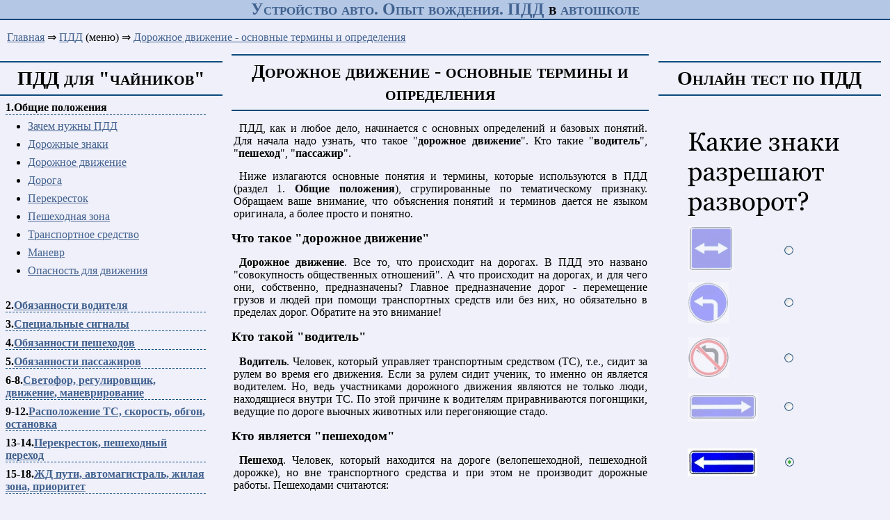

--- FILE ---
content_type: text/html; charset=utf-8
request_url: https://vaz-2101-07.ru/pdd/1-dorozhnoe_dvizhenie.html
body_size: 5466
content:
<!DOCTYPE html> 
<html> 
<head>

<title>
Дорожное движение. Кто такой водитель, пешеход, пассажир
</title>
<meta http-equiv="Content-Type" content="text/html; charset=windows-1251">
<meta name="Title" content="Дорожное движение. Кто такой водитель, пешеход, пассажир">
<meta name="description" content="ПДД, как и любое дело, начинается с основных определений и базовых понятий. Для начала надо узнать, что такое дорожное движение. Кто такие водитель, пешеход, пассажир.">
<meta name="keywords" content="Дорожное движение, водитель, пешеход, пассажир, велосипедист">
<meta http-equiv="Content-Type" content="text/html; charset=windows-1251">
<meta name="viewport" content="width=device-width, initial-scale=1">
<link rel="stylesheet" type="text/css" href="/tap.css"/>
<link rel="stylesheet" type="text/css" href="/lt.css" media="all and (min-width: 681px)"/>
<!--[if (lt IE 9)&(!IEMobile)]>
<link rel="stylesheet" type="text/css" href="/lt.css" media="all" />
<![endif]-->

<script>
     (adsbygoogle = window.adsbygoogle || []).push({
          google_ad_client: "ca-pub-8573953422612790",
          enable_page_level_ads: true
     });
</script>



	
</head>
<body>  
<a name="Начало страницы"></a>

<div class="navigation">

			<table width="100%" border="0" cellpadding="0" cellspacing="0">
              <tr>
			 
                <td align="center">
<h2><a href="/index.html">Устройство авто.</a> <a href="/opit_voditelja/index.html">Опыт вождения.</a> <a href="/express-pdd/index.html">ПДД</a> в <a href="/favorit-irpen.html">автошколе</a></h2>
				</td>
              </tr>
            </table>
</div> 
<div align="center">

<!-- VAZ-Top-Adapt -->

<script>
(adsbygoogle = window.adsbygoogle || []).push({});
</script>
</div><p>
<a href="/index.html">Главная</a> &rArr; <a href="#1-menu">ПДД</a> (меню) &rArr; <a href="#2-text">Дорожное движение - основные термины и определения</a>
</p>
<div id="visit" class="column"> 
<a name="1-menu"></a>
<h1>ПДД для "чайников"</h1>
  <dl> 
    <dt>1.Общие положения</dt> 
    <dd>
<ul>
	<li><a href="index.html">Зачем нужны ПДД</a>
	<li><a href="dorozhnye_znaki.html">Дорожные знаки</a>
	<li><a href="1-dorozhnoe_dvizhenie.html">Дорожное движение</a>
	<li><a href="1-doroga.html">Дорога</a>	
	<li><a href="1-perekrestok.html">Перекресток</a>
	<li><a href="1-peshehodnaya_zona.html">Пешеходная зона</a>	
	<li><a href="1-transportnoe_sredstvo.html">Транспортное средство</a>
	<li><a href="1-manevr.html">Маневр</a>
	<li><a href="1-opasnost.html">Опасность для движения</a>
</ul>
	</dd> 
<dt>2.<a href="2-obyazannosti_voditelya.html">Обязанности водителя</a></dt> 	
<dt>3.<a href="3-sp-signaly.html">Специальные сигналы</a></dt> 
<dt>4.<a href="4-ob_peshehodov.html">Обязанности пешеходов</a></dt>
<dt>5.<a href="5-ob_passazhirov.html">Обязанности пассажиров</a></dt>
<dt>6-8.<a href="6-1.html">Светофор, регулировщик, движение, маневрирование</a></dt> 
<dt>9-12.<a href="9.html">Расположение ТС, скорость, обгон, остановка</a></dt> 
<dt>13-14.<a href="13.html">Перекресток, пешеходный переход</a></dt> 
<dt>15-18.<a href="15.html">ЖД пути, автомагистраль, жилая зона, приоритет</a></dt> 
<dt>19-23.<a href="19.html">Сигналы, буксировка, учебная езда, перевозка людей и грузов</a></dt> 
<dt>24-25.<a href="24.html">Велосипеды, мопеды, гужевой транспорт</a></dt> 
<dt><a href="26.html">Перечень неисправностей, запрещающих эксплуатацию ТС</a></dt> 
<dt><a href="27-1.html">Основы безопасности движения</a></dt> 
<dt><a href="28.html">Оказание первой медицинской помощи</a></dt> 
<dt><a href="29.html">Ответственность водителя</a></dt> 
<dt><a href="znaki-1-preduprezhdayuwie.html">Дорожные знаки и разметка</a></dt> 

</dl>
<br>&nbsp;
 
<br>&nbsp;

</div> <div id="points" class="column"> 

<h1>Онлайн тест по ПДД</h1>


<a href="#" target="_blank"><img src="/znaki.gif" alt="Знаки особых предписаний" width="300" height="600" border="0"></a>
</div> 
<div id="main" class="column">
<a name="2-text"></a> 
<h1>
Дорожное движение - основные термины и определения
</h1>

<p>
ПДД, как и любое дело, начинается с основных определений и базовых понятий. Для начала надо узнать, что такое "<strong>дорожное движение</strong>". Кто такие "<strong>водитель</strong>", "<strong>пешеход</strong>", "<strong>пассажир</strong>".
</p>

<p>Ниже излагаются основные понятия и термины, которые используются в ПДД (раздел 1. <strong>Общие положения</strong>), сгрупированные по тематическому признаку. Обращаем ваше внимание, что объяснения понятий и терминов дается не языком оригинала, а более просто и понятно.</p>

<div align="center">

<!-- VAZ-Bottom-Adapt -->

<script>
(adsbygoogle = window.adsbygoogle || []).push({});
</script>
</div>
<h3>Что такое "дорожное движение"</h3>
<p><strong>Дорожное движение</strong>. Все то, что происходит на дорогах. В ПДД это названо "совокупность общественных отношений". А что происходит на дорогах, и для чего они, собственно, предназначены? Главное предназначение дорог - перемещение грузов и людей при помощи транспортных средств или без них, но обязательно в пределах дорог. Обратите на это внимание!</p>
<h3>Кто такой "водитель"</h3>
<p><strong>Водитель</strong>. Человек, который управляет транспортным средством (ТС), т.е., сидит за рулем во время его движения. Если за рулем сидит ученик, то именно он является водителем. Но, ведь участниками дорожного движения являются не только люди, находящиеся внутри ТС. По этой причине к водителям приравниваются погонщики, ведущие по дороге вьючных животных или перегоняющие стадо.</p>
<h3>Кто является "пешеходом"</h3>
<p><strong>Пешеход</strong>. Человек, который находится на дороге (велопешеходной, пешеходной дорожке), но вне транспортного средства и при этом не производит дорожные работы. Пешеходами считаются:</p>

<ul>
	<li>лица, передвигающиеся в инвалидных колясках без двигателя;
	<li>лица, ведущие ТС (велосипед, мопед, мотоцикл);
	<li>лица, везущие не ТС (санки, тележку, коляску);
	<li>если вы передвигаетесь по дороге на самокате, роликовых коньках, скейтборде и проч. - вы тоже пешеход.
</ul>
<h3>Кто такой "пассажир"</h3>
<p><strong>Пассажир</strong>. Человек, находящийся внутри (на) транспортного(ом) средства(е), но не за рулем. Интересно, что пассажирами считаются люди, которые садятся в ТС или сходят с ТС. Т.е., если вы стоите на остановке, в ожидании ТС - вы пешеход. Но, как только ступили на ступеньку автобуса - вы уже пассажир, и наоборот.</p>
<h3>Кто такой "велосипедист"</h3>
<p><strong>Велосипедист</strong>. Человек, управляющий велосипедом. Обратите внимание, что управляющий, значит, едущий на велосипеде. Человек, ведущий велосипед, является пешеходом (см. выше).</p>
<h3>Кого называют "участник дорожного движения"</h3>
<p><strong>Участник дорожного движения.</strong> Люди, которые принимают непосредственное участие в процессе движения на дорогах: водители, пешеходы,пассажиры. Регулировщики дорожного движения и дорожные рабочие не являются участниками дорожного движения. Все участники дорожного движения должны знать и соблюдать, относящиеся к ним, правила ПДД: выполнять требования сигналов светофора, дорожной разметки, регулировщиков дорожного движения. К сожалению, на постсоветском пространстве очень и очень редко привлекаются к ответственности пешеходы, нарушающие ПДД. А ведь они наравне с водителями и пассажирами, являются полноправными участниками дорожного движения.</p>
<h3>Какая колонна называется организованной</h3>
<p><strong>Организованная пешая колонна.</strong> Группа людей, которая движется по дороге в одном направлении и обозначена в соответствии с п. 4.2 ПДД:</p>

<ul>
	<li>движение ОПШ разрешается только по направлению движения ТС по правой стороне не более 4-х человек в ряд;
	<li>с левой стороны колонны спереди и сзади должны находиться сопровождающие с красными флажками;
	<li>в темное время суток или при плохой видимости вместо флажков следует использовать включенные фонари (спереди - белый, сзади - красный);
	<li>группы детей разрешается водить только по тротуарам и пешеходным дорожкам, при их отсутствии по обочинам, но только в светлое время суток и в сопровождении взрослых.
</ul>

<p><strong>Организованная транспортная колонна.</strong>  Группа из 3-х и более ТС, которые следуют друг за другом по одной и той же полосе движения с постоянно включенными фарами. Группу в обязательном порядке должна сопровождать, так называемое головное транспортное средство, на наружные поверхности которого нанесены специальные цветографические символы, с включенными проблесковыми маячками синего и красного цвета. Проще говоря, в голове ОТК должна идти милицейская машина с включенными проблесковыми маячками. Имейте ввиду, что пересекать транспортную колонну или "встраиваться" в колонну нельзя. Можно обгонять, но всю колонну сразу, при этом не нарушая ПДД, чего фактически сделать обычно невозможно, поскольку транспортные колонны движутся с максимально допустимой скоростью.</p>

<p><strong>Организованная перевозка группы детей. </strong> Перевозка группы детей, численностью не менее 8-ми человек в ТС, не являющемся маршрутным. При этом перевозка осуществляется без родителей (законных представителей), за исключением случая, когда законный представитель является назначенным сопровождающим или назначенным медицинским работником. ТС, перевозящее группу детей, должно быть оборудовано спереди и сзади знаком "Перевозка детей", ближний свет фар должен быть постоянно включен.</p>
<p><a href="#" target="_blank"><strong>Пройти онлайн экзамен</strong></a> по данной теме.</p>
<p>Смотреть далее: <a href="1-doroga.html">Что такое дорога...</a></p>
<div align="center">

<!-- VAZ-Bottom-Adapt -->

<script>
(adsbygoogle = window.adsbygoogle || []).push({});
</script>
</div>

<p class="boldright"><img src="/img/top.gif" alt="" width="11" height="10" border="0"><a href="#Начало страницы">В начало страницы</a> </p>
 <br>&nbsp;


<!-- VAZ-kontent -->

<script>
(adsbygoogle = window.adsbygoogle || []).push({});
</script>




</div>
<!--86b64b90--><!--86b64b90--><!--cd91e0c2--><!--cd91e0c2--><div class="footer"> 
<p><a href="/politics.html">Политика конфиденциальности</a> || <a href="/avtor.html">Автор сайта</a></p>
<p>&copy;   vaz-2101-07.ru All Rights Reserved</p>


</div> 

<!-- Yandex.Metrika counter -->
<script type="text/javascript" >
   (function(m,e,t,r,i,k,a){m[i]=m[i]||function(){(m[i].a=m[i].a||[]).push(arguments)};
   m[i].l=1*new Date();
   for (var j = 0; j < document.scripts.length; j++) {if (document.scripts[j].src === r) { return; }}
   k=e.createElement(t),a=e.getElementsByTagName(t)[0],k.async=1,k.src=r,a.parentNode.insertBefore(k,a)})
   (window, document, "script", "https://mc.yandex.ru/metrika/tag.js", "ym");

   ym(95991644, "init", {
        clickmap:true,
        trackLinks:true,
        accurateTrackBounce:true
   });
</script>
<noscript><div><img src="https://mc.yandex.ru/watch/95991644" style="position:absolute; left:-9999px;" alt="" /></div></noscript>
<!-- /Yandex.Metrika counter --><script defer src="https://static.cloudflareinsights.com/beacon.min.js/vcd15cbe7772f49c399c6a5babf22c1241717689176015" integrity="sha512-ZpsOmlRQV6y907TI0dKBHq9Md29nnaEIPlkf84rnaERnq6zvWvPUqr2ft8M1aS28oN72PdrCzSjY4U6VaAw1EQ==" data-cf-beacon='{"version":"2024.11.0","token":"1ab68977f8cf4947bdfffe2574db5d0f","r":1,"server_timing":{"name":{"cfCacheStatus":true,"cfEdge":true,"cfExtPri":true,"cfL4":true,"cfOrigin":true,"cfSpeedBrain":true},"location_startswith":null}}' crossorigin="anonymous"></script>
</body> 
</html>

--- FILE ---
content_type: text/css
request_url: https://vaz-2101-07.ru/tap.css
body_size: 702
content:
/* Everything Fluid */

/* Simple reset */
* {
	margin: 0;
	padding: 0;
}

/**
 * Color, typography and basic layout
 * (Shared for all devices and clients)
 * Colors:
 * - #F0E1C8 -> light cream (background)
 * - #000000 -> Dark brown (body text, rules)
 * - #42628F -> Dark blue (link text)
 * - #7b96bc -> Medium-light blue (navigation and footer background)
 */
body {
	background: #F0F0FA;
	color: #000000;
	font: 100% Georgia, "Adobe Caslon Pro",  "Times New Roman", serif;
}
a, a:visited {
  color: #42628f;
}
p {
  margin: 0.95em 0.15em;
  font: 100% Georgia, "Adobe Caslon Pro",  "Times New Roman", serif;
  text-indent: 0.5em;
  text-align: justify;
}
h1 {
  font-size: 1.75em;
	border: solid #0A4B7D;
	border-width: 2px 0;
	padding: 0.25em;
  text-align: center;
  font-variant: small-caps;
}
h2 {
  text-align: center;
  font-variant: small-caps;
}
dl {
  margin: 0 0.5em;
}
dt {
  font-weight: bold;
  margin: 0.5em 1em 0.5em 0;
  border-bottom: 1px dashed #0A4B7D;
}
dd {
	margin-bottom: 2em;
}
.intro {
  font-size: 1.15em;
  line-height: 1.3em;
  text-align: justify;
  margin: 0.5em;
  font-weight: bold;
}
.navigation {
  background-color:#B4C8E6;
  border-bottom: 2px solid #0A4B7D;
}
.navigation ul li {
  text-align: center;
  display: block;
  float: left;
  padding: 0.25em 0;
}
.navigation  a {
	color: #42628f;
	font-variant: small-caps;
	text-decoration: none;
	font-weight: bold;
}
.header p {
  margin-left: -1000px;
  margin-top: 0;
}

#points ul {
  
  margin: 0.5em 0 1em 0.5em;
  padding-left: 1em;
}
#points ul li {
  margin: 0.5em 1em;
}
ul li {
  margin: 0.5em 2em;
}
ol li {
  margin: 0.5em 2em;
}
.footer {
  background-color: #B4C8E6;
  color: #000000;
  text-align: center;
  padding: .5em 0;
  font-style: italic;
}

/* Structure */
/* Common Structural Rules */
.header, .footer {
  clear: both;
}
.header {

  height: 90px;
}
.navigation {
  min-height: 50px;
}
img, object {
  max-width: 100%;
}
.navigation ul li {
  width: 16.6666%;
}
.header, .footer, .navigation {
  width: 100%;
}

/* Brews List */
.taplist li {
  display:block;
  float:left;
  text-align:center;
  width:33%;
}
.taplist img {
  width:100%;
  margin-bottom:5px;
}
#ontap, #ontap ul, #ontap ul li {
  background:#fff;
}

/* Mobile/lower-resolution devices */
@media screen and (max-width:680px) {
  .column {
    margin: 1em 0;
    border-bottom: 1px dashed #7b96bc;
  }
  #visit, #main {
    width: 100%;
  }
    .taplist li {
    width:50%;
  }
  #map, #points {
    display:none;
  }
  .header {
    display:none;
  }

}




/*
     */
/*
*/